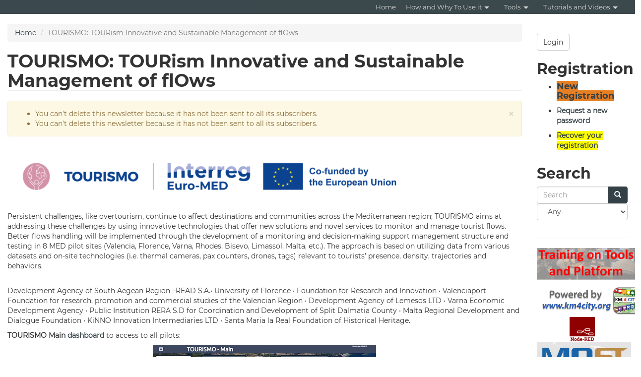

--- FILE ---
content_type: text/html; charset=utf-8
request_url: https://www.snap4city.org/drupal/node/1001
body_size: 14335
content:
<!DOCTYPE html>
<html lang="en" dir="ltr"
  xmlns:content="http://purl.org/rss/1.0/modules/content/"
  xmlns:dc="http://purl.org/dc/terms/"
  xmlns:foaf="http://xmlns.com/foaf/0.1/"
  xmlns:og="http://ogp.me/ns#"
  xmlns:rdfs="http://www.w3.org/2000/01/rdf-schema#"
  xmlns:sioc="http://rdfs.org/sioc/ns#"
  xmlns:sioct="http://rdfs.org/sioc/types#"
  xmlns:skos="http://www.w3.org/2004/02/skos/core#"
  xmlns:xsd="http://www.w3.org/2001/XMLSchema#">
<head>
  <meta charset="utf-8">
  <meta name="viewport" content="width=device-width, initial-scale=1.0">
  <meta http-equiv="Content-Type" content="text/html; charset=utf-8" />
<link rel="shortcut icon" href="https://www.snap4city.org/drupal/sites/default/files/favicon.png" type="image/png" />
<meta name="generator" content="Drupal 7 (https://www.drupal.org)" />
<link rel="canonical" href="https://www.snap4city.org/drupal/node/1001" />
<link rel="shortlink" href="https://www.snap4city.org/drupal/node/1001" />
  <title>TOURISMO: TOURism Innovative and Sustainable Management of flOws | Snap4City</title>
  <style>
@import url("https://www.snap4city.org/drupal/modules/system/system.base.css?sscdr4");
</style>
<style>
@import url("https://www.snap4city.org/drupal/sites/all/modules/simplenews/simplenews.css?sscdr4");
@import url("https://www.snap4city.org/drupal/modules/field/theme/field.css?sscdr4");
@import url("https://www.snap4city.org/drupal/modules/node/node.css?sscdr4");
@import url("https://www.snap4city.org/drupal/sites/all/modules/views/css/views.css?sscdr4");
@import url("https://www.snap4city.org/drupal/sites/all/modules/ckeditor/css/ckeditor.css?sscdr4");
</style>
<style>
@import url("https://www.snap4city.org/drupal/sites/all/modules/ctools/css/ctools.css?sscdr4");
@import url("https://www.snap4city.org/drupal/sites/default/modules/panels/css/panels.css?sscdr4");
@import url("https://www.snap4city.org/drupal/sites/all/modules/custom_search/custom_search.css?sscdr4");
@import url("https://www.snap4city.org/drupal/sites/default/modules/addtoany/addtoany.css?sscdr4");
</style>
<link type="text/css" rel="stylesheet" href="//cdn.jsdelivr.net/bootstrap/3.3.2/css/bootstrap.min.css" media="all" />
<link type="text/css" rel="stylesheet" href="https://maxcdn.bootstrapcdn.com/font-awesome/4.2.0/css/font-awesome.min.css" media="all" />
<style>
@import url("https://www.snap4city.org/drupal/sites/all/themes/color_glass/css/overrides.css?sscdr4");
@import url("https://www.snap4city.org/drupal/sites/all/themes/color_glass/css/main.css?sscdr4");
@import url("https://www.snap4city.org/drupal/sites/all/themes/color_glass/css/responsive.css?sscdr4");
</style>
<link type="text/css" rel="stylesheet" href="https://www.snap4city.org/drupal/sites/default/files/color/color_glass-808a99e6/color.css" media="all" />
<style>
@import url("https://www.snap4city.org/drupal/sites/default/files/fontyourface/font.css?sscdr4");
@import url("https://www.snap4city.org/drupal/sites/default/files/fontyourface/local_fonts/Montserrat_Bold-normal-bold/stylesheet.css?sscdr4");
@import url("https://www.snap4city.org/drupal/sites/default/files/fontyourface/local_fonts/Montserrat_Regular-normal-400/stylesheet.css?sscdr4");
</style>
  <!-- HTML5 element support for IE6-8 -->
  <!--[if lt IE 9]>
    <script src="//html5shiv.googlecode.com/svn/trunk/html5.js"></script>
  <![endif]-->
  <script src="https://www.snap4city.org/drupal/sites/all/modules/jquery_update/replace/jquery/1.10/jquery.min.js?v=1.10.2"></script>
<script src="https://www.snap4city.org/drupal/misc/jquery-extend-3.4.0.js?v=1.10.2"></script>
<script src="https://www.snap4city.org/drupal/misc/jquery.once.js?v=1.2"></script>
<script src="https://www.snap4city.org/drupal/misc/drupal.js?sscdr4"></script>
<script src="//cdn.jsdelivr.net/bootstrap/3.3.2/js/bootstrap.min.js"></script>
<script src="https://www.snap4city.org/drupal/sites/all/modules/custom_search/js/custom_search.js?sscdr4"></script>
<script src="https://www.snap4city.org/drupal/sites/all/modules/google_analytics/googleanalytics.js?sscdr4"></script>
<script>(function(i,s,o,g,r,a,m){i["GoogleAnalyticsObject"]=r;i[r]=i[r]||function(){(i[r].q=i[r].q||[]).push(arguments)},i[r].l=1*new Date();a=s.createElement(o),m=s.getElementsByTagName(o)[0];a.async=1;a.src=g;m.parentNode.insertBefore(a,m)})(window,document,"script","https://www.google-analytics.com/analytics.js","ga");ga("create", "UA-125060145-1", {"cookieDomain":".snap4city.org"});ga("set", "anonymizeIp", true);ga("set", "dimension1", "4");ga("set", "dimension2", "4");ga("set", "dimension3", "4");ga("set", "dimension4", "4");ga("set", "dimension5", "4");ga("set", "dimension6", "4");ga("set", "dimension7", "4");ga("set", "dimension8", "4");ga("set", "dimension9", "4");ga("set", "dimension10", "4");ga("set", "dimension11", "4");ga("set", "dimension12", "4");ga("set", "dimension13", "4");ga("set", "dimension14", "4");ga("set", "dimension15", "4");ga("set", "dimension16", "4");ga("set", "dimension17", "4");ga("set", "dimension18", "4");ga("set", "dimension19", "4");ga("set", "dimension20", "4");ga("send", "pageview");</script>
<script>window.a2a_config=window.a2a_config||{};window.da2a={done:false,html_done:false,script_ready:false,script_load:function(){var a=document.createElement('script'),s=document.getElementsByTagName('script')[0];a.type='text/javascript';a.async=true;a.src='https://static.addtoany.com/menu/page.js';s.parentNode.insertBefore(a,s);da2a.script_load=function(){};},script_onready:function(){da2a.script_ready=true;if(da2a.html_done)da2a.init();},init:function(){for(var i=0,el,target,targets=da2a.targets,length=targets.length;i<length;i++){el=document.getElementById('da2a_'+(i+1));target=targets[i];a2a_config.linkname=target.title;a2a_config.linkurl=target.url;if(el){a2a.init('page',{target:el});el.id='';}da2a.done=true;}da2a.targets=[];}};(function ($){Drupal.behaviors.addToAny = {attach: function (context, settings) {if (context !== document && window.da2a) {if(da2a.script_ready)a2a.init_all();da2a.script_load();}}}})(jQuery);a2a_config.callbacks=a2a_config.callbacks||[];a2a_config.callbacks.push({ready:da2a.script_onready});a2a_config.overlays=a2a_config.overlays||[];a2a_config.templates=a2a_config.templates||{};</script>
<script>jQuery.extend(Drupal.settings, {"basePath":"\/drupal\/","pathPrefix":"","ajaxPageState":{"theme":"color_glass","theme_token":"6uDMmjnWtsZhnQHpCCfrz-hXHDlrrbDt5N29o2lFxbo","js":{"modules\/statistics\/statistics.js":1,"0":1,"sites\/all\/themes\/color_glass\/js\/bootstrap.js":1,"sites\/all\/modules\/jquery_update\/replace\/jquery\/1.10\/jquery.min.js":1,"misc\/jquery-extend-3.4.0.js":1,"misc\/jquery.once.js":1,"misc\/drupal.js":1,"\/\/cdn.jsdelivr.net\/bootstrap\/3.3.2\/js\/bootstrap.min.js":1,"sites\/all\/modules\/custom_search\/js\/custom_search.js":1,"sites\/all\/modules\/google_analytics\/googleanalytics.js":1,"1":1,"2":1},"css":{"modules\/system\/system.base.css":1,"sites\/all\/modules\/simplenews\/simplenews.css":1,"modules\/field\/theme\/field.css":1,"modules\/node\/node.css":1,"sites\/all\/modules\/views\/css\/views.css":1,"sites\/all\/modules\/ckeditor\/css\/ckeditor.css":1,"sites\/all\/modules\/ctools\/css\/ctools.css":1,"sites\/default\/modules\/panels\/css\/panels.css":1,"sites\/all\/modules\/custom_search\/custom_search.css":1,"sites\/default\/modules\/addtoany\/addtoany.css":1,"\/\/cdn.jsdelivr.net\/bootstrap\/3.3.2\/css\/bootstrap.min.css":1,"https:\/\/maxcdn.bootstrapcdn.com\/font-awesome\/4.2.0\/css\/font-awesome.min.css":1,"sites\/all\/themes\/color_glass\/css\/overrides.css":1,"sites\/all\/themes\/color_glass\/css\/main.css":1,"sites\/all\/themes\/color_glass\/css\/responsive.css":1,"sites\/all\/themes\/color_glass\/css\/color.css":1,"sites\/default\/files\/fontyourface\/font.css":1,"public:\/\/fontyourface\/local_fonts\/Montserrat_Bold-normal-bold\/stylesheet.css":1,"public:\/\/fontyourface\/local_fonts\/Montserrat_Regular-normal-400\/stylesheet.css":1}},"custom_search":{"form_target":"_self","solr":1},"googleanalytics":{"trackOutbound":1,"trackMailto":1,"trackDownload":1,"trackDownloadExtensions":"7z|aac|arc|arj|asf|asx|avi|bin|csv|doc(x|m)?|dot(x|m)?|exe|flv|gif|gz|gzip|hqx|jar|jpe?g|js|mp(2|3|4|e?g)|mov(ie)?|msi|msp|pdf|phps|png|ppt(x|m)?|pot(x|m)?|pps(x|m)?|ppam|sld(x|m)?|thmx|qtm?|ra(m|r)?|sea|sit|tar|tgz|torrent|txt|wav|wma|wmv|wpd|xls(x|m|b)?|xlt(x|m)|xlam|xml|z|zip","trackDomainMode":1},"statistics":{"data":{"nid":"1001"},"url":"\/drupal\/modules\/statistics\/statistics.php"},"urlIsAjaxTrusted":{"\/drupal\/node\/1001":true},"bootstrap":{"anchorsFix":1,"anchorsSmoothScrolling":1,"formHasError":1,"popoverEnabled":0,"popoverOptions":{"animation":1,"html":0,"placement":"right","selector":"","trigger":"click","triggerAutoclose":1,"title":"","content":"","delay":0,"container":"body"},"tooltipEnabled":0,"tooltipOptions":{"animation":1,"html":0,"placement":"auto left","selector":"","trigger":"hover focus","delay":0,"container":"body"}}});</script>
</head>
<body class="html not-front not-logged-in one-sidebar sidebar-second page-node page-node- page-node-1001 node-type-article navbar-is-static-top" >
  <div id="skip-link">
    <a href="#main-content" class="element-invisible element-focusable">Skip to main content</a>
  </div>
    
<header id="navbar" role="banner" class="navbar navbar-static-top navbar-default">
  <div class="container-fluid">
    <div class="navbar-header">
      
      
              <button type="button" class="navbar-toggle" data-toggle="collapse" data-target=".navbar-collapse">
          <span class="sr-only">Toggle navigation</span>
          <span class="icon-bar"></span>
          <span class="icon-bar"></span>
          <span class="icon-bar"></span>
        </button>
          </div>

          <div class="navbar-collapse collapse pull-right">
        <nav role="navigation">
                                              <ul class="menu nav"><li class="first leaf"><a href="/drupal/node/1" title="Home">Home</a></li>
<li class="expanded dropdown menu-depth-1"><a href="javascript: void(0);" title="" data-target="#" class="dropdown-toggle">How and Why To Use it <span class="caret"></span></a><ul class="dropdown-menu"><li class="first leaf"><a href="/drupal/node/283" title="Partners and Interoperability">Partners and Interoperability</a></li>
<li class="leaf"><a href="/drupal/node/523" title="Reviews">Reviews</a></li>
<li class="leaf"><a href="/drupal/node/559" title="">Snap4City Business Model</a></li>
<li class="leaf"><a href="/drupal/NODE/471" title="Installing Snap4City">Installing Snap4City</a></li>
<li class="leaf"><a href="/drupal/node/7" title="Licenses and Source Code">Licenses and Source Code</a></li>
<li class="leaf"><a href="/drupal/node/3" title="">Helpdesk</a></li>
<li class="last leaf"><a href="/drupal/node/5" title="">FAQ</a></li>
</ul></li>
<li class="expanded dropdown menu-depth-1"><a href="javascript: void(0);" title="" data-target="#" class="dropdown-toggle">Tools <span class="caret"></span></a><ul class="dropdown-menu"><li class="first leaf"><a href="/drupal/node/17" title="">Dashboards</a></li>
<li class="leaf"><a href="/drupal/node/18" title="">Notificator</a></li>
<li class="leaf"><a href="/drupal/node/22" title="">IOT Applications</a></li>
<li class="leaf"><a href="https://www.km4city.org/iot-micro-doc/user.html" title="">IOT MicroServices for Final Users</a></li>
<li class="leaf"><a href="https://www.km4city.org/iot-micro-doc/index.html" title="">IOT MicroServices for Developers</a></li>
<li class="leaf"><a href="/drupal/node/40" title="">IOT Directory and Devices</a></li>
<li class="leaf"><a href="/drupal/node/19" title="">ServiceMap and ServiceMap3D</a></li>
<li class="leaf"><a href="/drupal/node/54" title="">Micro Applications</a></li>
<li class="leaf"><a href="/drupal/node/55" title="">External Services</a></li>
<li class="leaf"><a href="/drupal/node/26" title="">Data Set Manager: Data Gate</a></li>
<li class="leaf"><a href="/drupal/node/27" title="">Resource Manager: Process Loader</a></li>
<li class="leaf"><a href="/drupal/node/25" title="">R Studio Development</a></li>
<li class="leaf"><a href="/drupal/node/24" title="">ETL Development</a></li>
<li class="leaf"><a href="/drupal/node/21" title="">Knowledge Base Graphs and Queries</a></li>
<li class="leaf"><a href="/drupal/node/20" title="">Smart City API Docs: Swagger</a></li>
<li class="leaf"><a href="/drupal/node/43" title="">Traffic Analyzer: AMMA</a></li>
<li class="leaf"><a href="/drupal/node/23" title="">Data Analyzer: DevDash</a></li>
<li class="leaf"><a href="/drupal/node/42" title="">Resource Analyzer, ResDash</a></li>
<li class="last leaf"><a href="/drupal/node/28" title="">Scheduler DISCES</a></li>
</ul></li>
<li class="last expanded dropdown menu-depth-1"><a href="javascript: void(0);" title="Tutorials" data-target="#" class="dropdown-toggle">Tutorials and Videos <span class="caret"></span></a><ul class="dropdown-menu"><li class="first leaf"><a href="/drupal/node/131" title="How to Start">How to Start</a></li>
<li class="leaf"><a href="/drupal/node/108" title="Tutorial list">Tutorial list</a></li>
<li class="leaf"><a href="/drupal/node/78" title="">Articles</a></li>
<li class="leaf"><a href="/drupal/node/139" title="">Videos</a></li>
<li class="last leaf"><a href="/drupal/node/135" title="Slides and Conferences">Slides and Conferences</a></li>
</ul></li>
</ul>  
                              
        </nav>
      </div>
      </div>
</header>
<div class="main-container container-fluid">

  <header role="banner" id="page-header">
    
      </header> <!-- /#page-header -->

  <div class="row">

    
    <section class="col-sm-10">
            <ol class="breadcrumb"><li><a href="/drupal/">Home</a></li>
<li class="active">TOURISMO: TOURism Innovative and Sustainable Management of flOws</li>
</ol>      <a id="main-content"></a>
                    <h1 class="page-header">TOURISMO: TOURism Innovative and Sustainable Management of flOws</h1>
                  <div class="alert alert-block alert-warning messages warning">
  <a class="close" data-dismiss="alert" href="#">&times;</a>
<h4 class="element-invisible">Warning message</h4>
 <ul>
  <li>You can't delete this newsletter because it has not been sent to all its subscribers.</li>
  <li>You can't delete this newsletter because it has not been sent to all its subscribers.</li>
 </ul>
</div>
                                      <div data-type="region" data-name="content" class="region region-content">
    <article id="node-1001" class="node node-article clearfix" about="/drupal/node/1001" typeof="sioc:Item foaf:Document">
    <header>
            <span property="dc:title" content="TOURISMO: TOURism Innovative and Sustainable Management of flOws" class="rdf-meta element-hidden"></span><span property="sioc:num_replies" content="0" datatype="xsd:integer" class="rdf-meta element-hidden"></span>      </header>
    <div class="field field-name-body field-type-text-with-summary field-label-hidden">
        <p><a href="https://tourismo.interreg-euro-med.eu/" target="_blank"><img alt="" src="https://tourismo.interreg-euro-med.eu/wp-content/uploads/sites/51/tourismo_web_2330-x314_en-2048x276.png" style="width: 900px; height: 121px;" /></a></p>
<p>Persistent challenges, like overtourism, continue to affect destinations and communities across the Mediterranean region; TOURISMO aims at addressing these challenges by using innovative technologies that offer new solutions and novel services to monitor and manage tourist flows. Better flows handling will be implemented through the development of a monitoring and decision-making support management structure and testing in 8 MED pilot sites (Valencia, Florence, Varna, Rhodes, Bisevo, Limassol, Malta, etc.). The approach is based on utilizing data from various datasets and on-site technologies (i.e. thermal cameras, pax counters, drones, tags) relevant to tourists’ presence, density, trajectories and behaviors.<br />
 </p>
<p>Development Agency of South Aegean Region –READ S.A.• University of Florence • Foundation for Research and Innovation • Valenciaport Foundation for research, promotion and commercial studies of the Valencian Region • Development Agency of Lemesos LTD • Varna Economic Development Agency • Public Institution RERA S.D for Coordination and Development of Split Dalmatia County • Malta Regional Development and Dialogue Foundation • KiNNO Innovation Intermediaries LTD • Santa Maria la Real Foundation of Historical Heritage.</p>
<p><strong>TOURISMO Main <a href="/drupal/node/17" class="alinks-link" title="Dashboard">dashboard</a></strong> to access to all pilots:</p>
<p><a href="https://www.snap4city.org/dashboardSmartCity/view/newTheme.php?iddasboard=NDM2Ng==" target="_blank"><img alt="" src="/drupal/sites/default/files/tourismo-main-s.jpg" style="width: 450px; height: 210px; display: block; margin-left: auto; margin-right: auto;" /></a></p>
<p>Project kind: Interreg Euro-MED, cofounded by the European Union</p>
<p>Reference platform: Snap4City:</p>
<p>web site: <a href="https://tourismo.interreg-euro-med.eu" target="_blank">https://tourismo.interreg-euro-med.eu</a></p>
<p><a href="https://www.facebook.com/profile.php?id=61557381137979" target="_blank">https://www.facebook.com/profile.php?id=61557381137979</a></p>
<p><a href="https://www.linkedin.com/company/tourismoproject/" target="_blank">https://www.linkedin.com/company/tourismoproject/</a></p>
<p>Pages of Cities:</p>
<ul><li><a href="https://www.snap4city.org/drupal/node/1031">Welcome to Varna (TOURISMO)</a></li>
<li><a href="https://www.snap4city.org/drupal/node/1036">Welcome to Valencia (TOURISMO)</a></li>
<li><a href="https://www.snap4city.org/drupal/node/1035">Welcome to Florence (TOURISMO)</a></li>
<li><a href="https://www.snap4city.org/drupal/node/1033">Welcome to Malta (TOURISMO)</a></li>
<li><a href="https://www.snap4city.org/drupal/node/1030">Welcome to Bisevo (TOURISMO)</a></li>
<li><a href="https://www.snap4city.org/drupal/node/1032">Welcome to Limassol (TOURISMO)</a></li>
<li><a href="https://www.snap4city.org/drupal/node/1034">Welcome to Rhodes (TOURISMO)</a></li>
</ul><p><img alt="" height="424" src="/drupal/sites/default/files/TOURISMO_poster.jpg" style="display: block; margin-left: auto; margin-right: auto; border-width: 1px; border-style: solid;" width="300" /></p>
<p><span style="font-size:18px;"><strong>INFODAY, 11-12 Feb. 2025, Florence, Italy:</strong></span></p>
<ul><li>INFOPACK: <a href="https://www.snap4city.org/download/video/TOURISMOINFODAY-INFOPACK.pdf">https://www.snap4city.org/download/video/TOURISMOINFODAY-INFOPACK.pdf</a></li>
<li>SLIDES section 1 first day: <a href="https://www.snap4city.org/download/video/TOURISMO-INFODAY-11022025-SNAP4CITY-v03ab.pdf">https://www.snap4city.org/download/video/TOURISMO-INFODAY-11022025-SNAP4CITY-v03ab.pdf</a></li>
<li>SLIDES section 1a (overview) day 2: <a href="https://www.snap4city.org/download/video/TOURISMO-12-TRAINING-022025-SNAP4CITY-v05.pdf">https://www.snap4city.org/download/video/TOURISMO-12-TRAINING-022025-SNAP4CITY-v05.pdf</a>
<ul><li>VIDEO: <a href="https://www.snap4city.org/download/video/TOURISMO-12-TRAINING-022025-SNAP4CITY-v05.mp4">https://www.snap4city.org/download/video/TOURISMO-12-TRAINING-022025-SNAP4CITY-v05.mp4</a></li>
</ul></li>
<li>SLIDES section 1b (Tourismo platform progress status) day 2: <a href="https://www.snap4city.org/download/video/InfoDay_DashTOURISMO_overview.pdf">https://www.snap4city.org/download/video/InfoDay_DashTOURISMO_overview.pdf</a>
<ul><li>VIDEO: <a href="https://www.snap4city.org/download/video/InfoDay_DashTOURISMO_overview.mp4">https://www.snap4city.org/download/video/InfoDay_DashTOURISMO_overview.mp4</a></li>
</ul></li>
<li>Video of demo section 1c (<a href="/drupal/node/17" class="alinks-link" title="Dashboard">dashboard</a> how to build them) day 2:
<ul><li><a href="https://www.snap4city.org/download/video/Snap4City-TOURISMO-demo-dash-day2.mp4">https://www.snap4city.org/download/video/Snap4City-TOURISMO-demo-dash-day2.mp4</a></li>
</ul></li>
<li>SLIDES section 1d (<a href="https://www.snap4city.org/drupal/node/54" class="alinks-link" title="Processing Logic">proc.logic</a>, <a href="https://www.snap4city.org/drupal/node/22" class="alinks-link" title="IOT App">iot app</a>, how to build them):
<ul><li><a href="https://www.snap4city.org/download/video/Snap4City-TOURISMO-demo-iot-app-day2.pdf">https://www.snap4city.org/download/video/Snap4City-TOURISMO-demo-iot-app-day2.pdf</a></li>
</ul></li>
</ul><p><span style="font-size:18px;"><strong>INFODAY, 02 July 2025, Valencia, Spain:</strong></span>.</p>
<ul><li>SLIDEs from Snap4City: <a href="https://www.snap4city.org/download/video/TOURISMO-INFODAY-valencia-SNAP4CITY-v05.pdf">https://www.snap4city.org/download/video/TOURISMO-INFODAY-valencia-SNAP4CITY-v05.pdf</a></li>
</ul><p>Others</p>
<ul><li><a href="https://www.snap4city.org/download/video/SOLUTION-Snap4tourism-2025-v01.pdf">https://www.snap4city.org/download/video/SOLUTION-Snap4tourism-2025-v01.pdf</a></li>
</ul><p> </p>
  </div>
          <ul class="links list-inline well well-sm"><li class="addtoany first"><span><span class="a2a_kit a2a_kit_size_32 a2a_target addtoany_list" id="da2a_1">
      <a class="a2a_button_linkedin"></a>
<a class="a2a_button_facebook"></a>
<a class="a2a_button_twitter"></a>
<a class="a2a_button_pinterest"></a>
<a class="a2a_button_reddit"></a>
<a class="a2a_button_whatsapp"></a>
<a class="a2a_button_telegram"></a>

      <a class="a2a_dd addtoany_share_save" href="https://www.addtoany.com/share#url=https%3A%2F%2Fwww.snap4city.org%2Fdrupal%2Fnode%2F1001&amp;title=TOURISMO%3A%20TOURism%20Innovative%20and%20Sustainable%20Management%20of%20flOws"><img src="/drupal/sites/default/modules/addtoany/images/share_save_256_24.png" width="256" height="24" alt="Share"/></a>
      
    </span>
    <script type="text/javascript">
<!--//--><![CDATA[//><!--
if(window.da2a)da2a.script_load();
//--><!]]>
</script></span></li>
<li class="comment_forbidden last"></li>
</ul>    </article>
    
  </div>
  
    </section>

          <aside class="col-sm-2" role="complementary">
        <div data-type="region" data-name="sidebar_second" class="region region-sidebar-second">
    <div id="block-block-8" class="block block-block clearfix">

      
  <br>

</div>
<div id="block-block-10" class="block block-block clearfix">

      
  <a target="_top" class="btn btn-default" href="https://main.snap4city.org/management/ssoLogin.php">Login</a>
</div>
<div id="block-block-9" class="block block-block clearfix">

        <h2 class="block-title">Registration</h2>
    
  <ul><li>
<h4><strong><span style="background-color:#e67e22;"><a href="/drupal/user/register">New Registration</a></span></strong></h4>
</li>
<li><strong><a href="https://www.snap4city.org/auth/realms/master/login-actions/reset-credentials?client_id=php-dashboard-builder">Request a new password</a></strong></li>
</ul><ul><li><strong><a href="https://www.snap4city.org/auth/realms/master/login-actions/reset-credentials?client_id=php-dashboard-builder"><span style="background-color:#FFFF00;">Recover your registration</span></a></strong></li>
</ul>
</div>
<div id="block-search-form" class="block block-search clearfix">

        <h2 class="block-title">Search</h2>
    
  <form class="search-form form-search content-search" role="search" action="/drupal/node/1001" method="post" id="search-block-form" accept-charset="UTF-8"><div><div>
    <div class="input-group"><input title="Enter the terms you wish to search for." class="custom-search-box form-control form-text" placeholder="Search" type="text" id="edit-search-block-form--2" name="search_block_form" value="" size="15" maxlength="128" /><span class="input-group-btn"><button type="submit" class="btn btn-primary"><span class="icon glyphicon glyphicon-search" aria-hidden="true"></span></button></span></div><div class="form-item form-item-custom-search-types form-type-select form-group"> <label class="control-label element-invisible" for="edit-custom-search-types">Search for </label>
<select class="custom-search-selector custom-search-types form-control form-select" id="edit-custom-search-types" name="custom_search_types"><option value="c-all" selected="selected">-Any-</option><option value="c-article">Article</option><option value="c-page">Basic page</option><option value="c-blog">Blog entry</option><option value="c-group_article">Group Article</option><option value="c-disitorg">Organization</option><option value="c-disitgroup">Organization Group</option></select></div><div class="form-actions form-wrapper form-group" id="edit-actions"><button class="element-invisible btn btn-primary form-submit" id="edit-submit" name="op" value="Search" type="submit">Search</button>
</div><input type="hidden" name="form_build_id" value="form-Cbq9xg5fxBJ8DpyLX4boRuyiZSUbvseHR7kAwWsVhF0" />
<input type="hidden" name="form_id" value="search_block_form" />
</div>
</div></form>
</div>
<div id="block-block-11" class="block block-block clearfix">

      
  <hr /><p><a href="https://www.snap4city.org/944"><img alt="" src="/drupal/sites/default/files/training-small.png" style="width: 200px; height: 64px; display: block; margin-left: auto; margin-right: auto;" /></a></p>
<p style="text-align: center;"><a href="https://www.snap4city.org/drupal/node/20" target="_blank"><img alt="" src="https://www.snap4city.org/drupal/sites/default/files/files/km4city-banner-mino.png" style="border-width: 0px; border-style: solid; margin: 2px auto; width: 210px; height: 63px; display: block;" /></a>   <a href="https://www.snap4city.org/drupal/node/22"><img alt="" src="[data-uri]" style="width: 51px; height: 51px;" /></a>   <a href="https://www.snap4city.org/drupal/node/1050"><img alt="" height="69" src="/drupal/sites/default/files/cnmost.png" width="190" /></a>  <a href="https://www.snap4city.org/drupal/node/65"><img alt="" src="https://www.snap4city.org/drupal/sites/default/files/mqtt.png" style="width: 200px; height: 51px;" /></a>   <a href="https://www.snap4city.org/drupal/node/467"><img alt="" src="https://www.snap4city.org/drupal/sites/default/files/fiware.png" style="width: 180px; height: 57px;" /></a></p>
<p> </p>

</div>
<div id="block-node-recent" class="block block-node clearfix">

        <h2 class="block-title">Updates on Tools</h2>
    
  <div class="table-responsive">
<table class="table table-hover table-striped">
<tbody>
 <tr><td class="title-author"><div class="node-title"><a href="/drupal/node/135">News from Snap4City &amp; slides, Where to Meet Snap4City experts</a></div><div class="node-author"><span class="username" xml:lang="" about="/drupal/user/120" typeof="sioc:UserAccount" property="foaf:name" datatype="">roottooladmin1</span></div></td><td class="edit"></td><td class="delete"></td> </tr>
 <tr><td class="title-author"><div class="node-title"><a href="/drupal/node/1135">Snap4City OptiFaaS at ANCI General Assembly 2025</a></div><div class="node-author"><span class="username" xml:lang="" about="/drupal/user/120" typeof="sioc:UserAccount" property="foaf:name" datatype="">roottooladmin1</span></div></td><td class="edit"></td><td class="delete"></td> </tr>
 <tr><td class="title-author"><div class="node-title"><a href="/drupal/node/1120">Questionnaires Analysis for Malta (TOURISMO)</a></div><div class="node-author"><span class="username" xml:lang="" about="/drupal/user/1" typeof="sioc:UserAccount" property="foaf:name" datatype="">drupaladmin</span></div></td><td class="edit"></td><td class="delete"></td> </tr>
 <tr><td class="title-author"><div class="node-title"><a href="/drupal/node/1138">Snap4City Newsletter of December 2025</a></div><div class="node-author"><span class="username" xml:lang="" about="/drupal/user/120" typeof="sioc:UserAccount" property="foaf:name" datatype="">roottooladmin1</span></div></td><td class="edit"></td><td class="delete"></td> </tr>
 <tr><td class="title-author"><div class="node-title"><a href="/drupal/node/1137">Strovolos</a></div><div class="node-author"><span class="username" xml:lang="" about="/drupal/user/120" typeof="sioc:UserAccount" property="foaf:name" datatype="">roottooladmin1</span></div></td><td class="edit"></td><td class="delete"></td> </tr>
 <tr><td class="title-author"><div class="node-title"><a href="/drupal/node/1087">Welcome to SMART3R-FLITS</a></div><div class="node-author"><span class="username" xml:lang="" about="/drupal/user/120" typeof="sioc:UserAccount" property="foaf:name" datatype="">roottooladmin1</span></div></td><td class="edit"></td><td class="delete"></td> </tr>
 <tr><td class="title-author"><div class="node-title"><a href="/drupal/node/1096">Evento OPTIFaaS Firenze: Il Futuro della Mobilità Intelligente e Sostenibile</a></div><div class="node-author"><span class="username" xml:lang="" about="/drupal/user/1" typeof="sioc:UserAccount" property="foaf:name" datatype="">drupaladmin</span></div></td><td class="edit"></td><td class="delete"></td> </tr>
 <tr><td class="title-author"><div class="node-title"><a href="/drupal/node/1124">Evento OPTIFaaS ROMA: Il Futuro della Mobilità Intelligente e Sostenibile</a></div><div class="node-author"><span class="username" xml:lang="" about="/drupal/user/1" typeof="sioc:UserAccount" property="foaf:name" datatype="">drupaladmin</span></div></td><td class="edit"></td><td class="delete"></td> </tr>
 <tr><td class="title-author"><div class="node-title"><a href="/drupal/node/1131">Evento OPTIFaaS BARI: Il Futuro della Mobilità Intelligente e Sostenibile</a></div><div class="node-author"><span class="username" xml:lang="" about="/drupal/user/1" typeof="sioc:UserAccount" property="foaf:name" datatype="">drupaladmin</span></div></td><td class="edit"></td><td class="delete"></td> </tr>
 <tr><td class="title-author"><div class="node-title"><a href="/drupal/node/1113">Evento OPTIFaaS MILANO: Il Futuro della Mobilità Intelligente e Sostenibile</a></div><div class="node-author"><span class="username" xml:lang="" about="/drupal/user/1" typeof="sioc:UserAccount" property="foaf:name" datatype="">drupaladmin</span></div></td><td class="edit"></td><td class="delete"></td> </tr>
 <tr><td class="title-author"><div class="node-title"><a href="/drupal/node/1033">Welcome to Malta (TOURISMO)</a></div><div class="node-author"><span class="username" xml:lang="" about="/drupal/user/1" typeof="sioc:UserAccount" property="foaf:name" datatype="">drupaladmin</span></div></td><td class="edit"></td><td class="delete"></td> </tr>
 <tr><td class="title-author"><div class="node-title"><a href="/drupal/node/1136">Snap4City Newsletter of November 2025</a></div><div class="node-author"><span class="username" xml:lang="" about="/drupal/user/120" typeof="sioc:UserAccount" property="foaf:name" datatype="">roottooladmin1</span></div></td><td class="edit"></td><td class="delete"></td> </tr>
 <tr><td class="title-author"><div class="node-title"><a href="/drupal/node/1125">Snap4City at the Smart City Expo World Congress 2025 and former</a></div><div class="node-author"><span class="username" xml:lang="" about="/drupal/user/120" typeof="sioc:UserAccount" property="foaf:name" datatype="">roottooladmin1</span></div></td><td class="edit"></td><td class="delete"></td> </tr>
 <tr><td class="title-author"><div class="node-title"><a href="/drupal/node/1134">Snap4City Newsletter of October 2025</a></div><div class="node-author"><span class="username" xml:lang="" about="/drupal/user/120" typeof="sioc:UserAccount" property="foaf:name" datatype="">roottooladmin1</span></div></td><td class="edit"></td><td class="delete"></td> </tr>
 <tr><td class="title-author"><div class="node-title"><a href="/drupal/node/1133">ELLIE</a></div><div class="node-author"><span class="username" xml:lang="" about="/drupal/user/120" typeof="sioc:UserAccount" property="foaf:name" datatype="">roottooladmin1</span></div></td><td class="edit"></td><td class="delete"></td> </tr>
</tbody>
</table>
</div>

</div>
    
  </div>
  
      </aside>  <!-- /#sidebar-second -->
    
  </div>
</div>

<footer id = "footer-light-orange" class = "footer-section section footer-light-orange">
<div id = "footer-message" class = "footer-message" >
<!---
<div class="container">
  <div class="block-title footer-message-title row">
    <h2 class="title"></h2>
  </div>
  <div class="block-content footer-message-content row">
    <div class="row">
      <div class="col-sm-1 info-icon">
        <i class="fa fa-info-circle"></i>
      </div>
      <div class="col-sm-11">
        <div class="title">
          Lorem ipsum dolor sit amet, consectetur adipiscing elit. Nunc nec 
          porta orci. Morbi luctus quam nibh, eu lobortis turpis therus 
          frumurs sollicitudinimperdiet. Sed ultricies ac ligula congue 
          commodo. Nulla hendrerit erat at odio imperdiet, eget bibendum neque
          westurb it commodo.Aenean vestibulum, nunc in dignissim accumsan, 
          eros eros molestie mi, a condimentum elit lorem a nisl. Quisque a 
          finibus erat.Donec ut tempor ligula, id rhoncus magna. Nam ac nulla
          iaculis, posuere odio sed, placerat libero. Vivamus tellus augue, 
          tincidunt </div>
      </div>
    </div>
  </div>
</div>
-->
</div>
<div id = "footer-copyright" class = "footer-copyright text-center"   >
<div data-type="region" data-name="footer_copyright" class="region region-footer-copyright">
    <div class = "container">
<h2 class = "title">About us</h2>  <div class = "block-content text-center">
<ul class="menu nav"><li class="first leaf"><a href="/drupal/node/49" title="">Privacy Policy</a></li>
<li class="leaf"><a href="/drupal/node/48" title="">Cookies Policy</a></li>
<li class="leaf"><a href="/drupal/legal" title="">Terms and Conditions</a></li>
<li class="last leaf"><a href="/drupal/contact" title="">Contact us</a></li>
</ul></div>
</div>
    
  </div>
  

</div></footer>
  <script src="https://www.snap4city.org/drupal/modules/statistics/statistics.js?sscdr4"></script>
<script>da2a.targets=[
{title:"TOURISMO: TOURism Innovative and Sustainable Management of flOws",url:"https:\/\/www.snap4city.org\/drupal\/node\/1001"}];
da2a.html_done=true;if(da2a.script_ready&&!da2a.done)da2a.init();da2a.script_load();</script>
<script src="https://www.snap4city.org/drupal/sites/all/themes/color_glass/js/bootstrap.js?sscdr4"></script>
</body>
</html>


--- FILE ---
content_type: text/css
request_url: https://www.snap4city.org/drupal/sites/default/files/fontyourface/font.css?sscdr4
body_size: 130
content:
h1, h2, h3, h4, h5, h6 { font-family: 'Montserrat Bold'; font-style: normal; font-weight: bold; }
body { font-family: 'Montserrat Regular', montserrat regular; font-style: normal; font-weight: 400; }


--- FILE ---
content_type: text/css
request_url: https://www.snap4city.org/drupal/sites/all/themes/color_glass/css/responsive.css?sscdr4
body_size: 937
content:
/* non-mobile */
@media (min-width: 768px) {
  #navbar .nav {
    float: left;
    margin: 0;
  }
  #navbar .nav li {
    float: left;
  }
}
/* tablet */
@media (min-width: 768px) and (max-width: 1169px) {

  .home-features .content-box .icon-box {
    height: 75px;
    width: 75px;
  }

  .home-features .content-box .icon-inner-box {
    height: 58px;
    width: 58px;
  }

  .home-features .content-box .icon-inner-box i {
    font-size: 3em;
  }

  .home-features .content-boxes-right .content-box-right {
    padding-left: 50px;
  }

}
/* mobile */
@media (max-width: 767px) {
  #navbar {
    max-height: 75px;
  }
  #navbar .navbar-collapse,
  #navbar .navbar-form {
    position: absolute;
    right: 0;
    width: auto;
    min-width: 90%;
    margin-right: 15px;
    height: auto;
    overflow: visible;
    max-height: 1000px;
  }
  ul.nav li.dropdown:hover ul.dropdown-menu li.expanded:hover > ul.dropdown-menu {
    top: 100% !important;
    right: 0 !important;
    left: auto !important;
  }
  #navbar .nav .dropdown > .dropdown-menu {
    left: auto;
    right: 0px;
    width: 100%;
  }

  .home-welcome .main-title {
    margin-top: 90px;
    font-size: 2em;
  }
  .home-welcome .content-block-group {
    margin-top: 10px;
  }
  .home-welcome .content-block-group {
    padding-bottom: 50px;
  }
  .home-welcome .main-desc {
    font-size: 1.2em;
  }

  .home-cta {
    padding-top: 25px;
    padding-bottom: 25px;
  }

  .home-cta .content-box {
    background-color: transparent;
    border: medium none;
    margin: 0;
    height: 0;
  }
  .home-cta .content-box .buynow-button {
    display: block;
    padding-left: 0;
    text-align: center;
  }
  .home-cta .content-box .title {
    margin-top: 0;
    text-align: center;
    margin-bottom: 6px;
  }
  .home-cta .content-box .description {
    text-align: center;
    margin-bottom: 18px;
  }
  .home-cta .content-box .buynow-button a {
    padding-top: 8px;
  }
  .footer-section .footer-message {
    padding-top: 25px;
    padding-bottom: 25px;
    padding-left: 10px;
  }
  .footer-section .footer-blocks {
    text-align: center;
  }
  .footer-section h2 {
    margin-top: 20px;
    margin-bottom: 0px;
  }
  .home-features {
    padding-bottom: 3px;
    padding-top: 3px;
  }
  .home-features .top-header .title {
    font-size: 2.5em;
    margin-bottom: 10px;
  }
  .home-features .top-header .description {
    margin-left: 10px;
    margin-right: 10px;
  }
  .home-features .top-header {
    margin-bottom: 14px;
  }
  .home-features .content-box .icon-box {
    margin-top: 13px;
    height: 65px;
    width: 65px;
    display: inline-block;
    text-align: right;
  }
  .home-features .content-box .icon-inner-box {
    height: 48px;
    width: 48px;
  }
  .home-features .content-box .icon-inner-box i {
    font-size: 2.5em;
    text-align: center;
    padding-top: 10px;
    padding-bottom: 10px;
    display: block;
  }
  .home-features .content-boxes .content-boxes-left .title {
    font-size: 1.35em;
    margin-bottom: 8px;
  }
  .home-features .content-boxes .content-boxes-left .description {
    font-size: 1.02em;
  }
  .home-features .content-boxes .content-boxes-right .content-box-right .title {
    font-size: 1.35em;
    margin-bottom: 8px;
  }
  .home-features .content-boxes .content-boxes-right .content-box-right .description {
    font-size: 1.02em;
  }
  .home-features .content-boxes-left .content-box-left {
    float: right;
    padding-left: 25px;
    text-align: left;
  }
  .home-features .content-boxes-right .content-box-right {
    padding-left: 20px;
  }
  .home-features .content-boxes-right .content-box .icon-boxes {
    text-align: right;
    padding-right: 20px;
  }
  .home-features .content-boxes-right .content-right {
    padding-right: 20px;
    padding-left: 20px;
  }
  .home-bottom {
    padding-top: 30px;
    padding-bottom: 30px;
  }
  .home-bottom .top-header .title {
    font-size: 1.9em;
    margin-top: 11px;
  }
  .home-bottom .top-header .description {
    font-size: 1.1em;
    padding-left: 10px;
    padding-right: 10px;
    margin-bottom: 8px;
  }
  .home-bottom .content-boxes .content-box .icon {
    font-size: 2.5em;
  }
  .home-bottom .content-boxes {
    padding-top: 17px;
    padding-bottom: 17px;
  }
  .home-bottom .content-boxes .content-box {
    padding-left: 22px;
    padding-bottom: 10px;
    padding-top: 10px;
  }

}


--- FILE ---
content_type: text/css
request_url: https://www.snap4city.org/drupal/sites/default/files/fontyourface/local_fonts/Montserrat_Regular-normal-400/stylesheet.css?sscdr4
body_size: 118
content:
@font-face {
  font-family: 'Montserrat Regular';
  src: url("Montserrat-Regular.ttf");
  font-style: normal;
  font-weight: 400;
}
